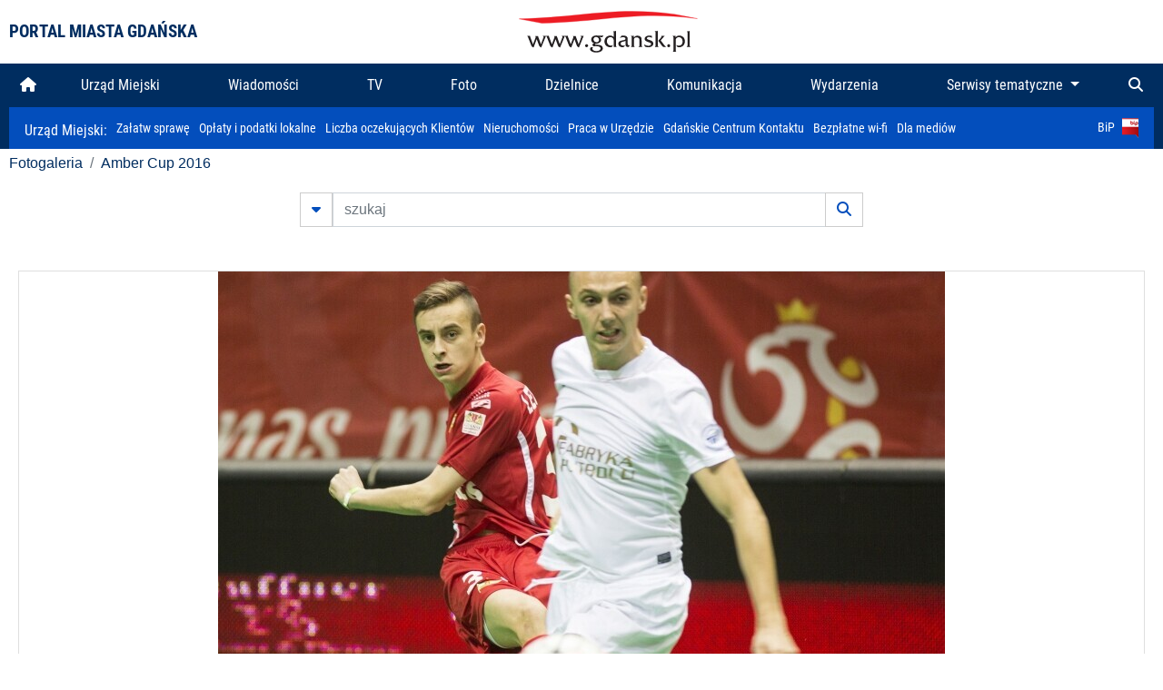

--- FILE ---
content_type: text/html; charset=UTF-8
request_url: https://www.gdansk.pl/fotogaleria/Amber_Cup_2016,f,66979?
body_size: 7619
content:


<!DOCTYPE html>
<html lang="pl">
	<head>
		<!-- Google Tag Manager -->
<script>(function(w,d,s,l,i){w[l]=w[l]||[];w[l].push({'gtm.start':
new Date().getTime(),event:'gtm.js'});var f=d.getElementsByTagName(s)[0],
j=d.createElement(s),dl=l!='dataLayer'?'&l='+l:'';j.async=true;j.src=
'https://www.googletagmanager.com/gtm.js?id='+i+dl;f.parentNode.insertBefore(j,f);
})(window,document,'script','dataLayer','GTM-5J58Z8');</script>
<!-- End Google Tag Manager -->

<meta charset="utf-8">



<meta http-equiv="X-UA-Compatible" content="IE=edge">
<meta name="viewport" content="width=device-width, initial-scale=1">

<link type="image/x-icon" href="images/gdansk.ico" rel="shortcut icon" />
<link type="image/x-icon" href="images/images1/gdansk.ico" rel="shortcut icon" />

<script src="/dist-old/runtime.91d92383.js"></script>
<script src="/dist-old/js/main/main.1962635c.js"></script>
<script src="/dist-old/js/main/main.defer.df304c27.js" defer></script>
<link href="/dist-old/css/main/default.754c2b6a.css" rel="stylesheet">
<link href="/dist-old/css/main/contrast.d3020194.css" rel="stylesheet">

<base href="https://www.gdansk.pl" target="_parent" />
<script src="/js/lazyload.js"></script>
<script src="/js/autofoto.js"></script>
<script src="/js/title-to-blank.js"></script>

        <script src="subpages/fotogaleria_3-0/js/jquery-ui-1.12.1.custom/jquery-ui.js"></script>
        <link href="subpages/fotogaleria_3-0/js/jquery-ui-1.12.1.custom/jquery-ui.css?1649082659" property="stylesheet" rel="stylesheet" type="text/css" />
        <script src="subpages/fotogaleria_3-0/js/lazyload-2.0.js"></script>

        <link href="subpages/fotogaleria_3-0/css/fotogaleria.css?1703681033" property="stylesheet" rel="stylesheet" type="text/css" />
        <title>Fotogaleria Amber Cup 2016</title>
	</head>
	<body>
		<header>
			


<div class="container">
    <div class="vignette">
        <div class="row">
            <div class="col-lg-auto col d-flex align-items-center">
                                    <span class="name-site">PORTAL MIASTA GDAŃSKA</span>
                            </div>
            <div class="col d-none d-lg-block">
                <a href="https://www.gdansk.pl" target="_self">
                    <img class="logo img-responsive img-center mx-auto d-block" style="height:70px"  src="../images/logo_www.svg" alt="Logo www.gdansk.pl"/>
                </a>
                <!-- <a href="https://www.gdansk.pl" target="_self">
                    <img style="height:90px" class="logo img-responsive img-center mx-auto d-block"  src="../images/logo-www-polska-ukraina2.jpg" alt="Logo www.gdansk.pl"/>
                </a> -->
            </div>
            <div class="col-auto d-flex align-items-center">
                                <extend-google-translation><div class="row">
    <div class="col language">
        <div class="d-none d-lg-inline-block" id="google_translate_element"
            style="display: inline-block; padding-left:10px; min-width:150px"></div>
        <script>
        function googleTranslateElementInit() {
            new google.translate.TranslateElement({
                pageLanguage: 'pl',
                layout: google.translate.TranslateElement.InlineLayout.VERTICAL,
                gaTrack: false
            }, 'google_translate_element');
        }
        </script>
        <script src="//translate.google.com/translate_a/element.js?cb=googleTranslateElementInit">
        </script>
        <!--
            <span>PL</span> | <a href="/en"><span>EN</span></a> | <a href="/de"><span>DE</span></a>
        -->
    </div>
</div>
</extend-google-translation>            </div>
        </div>
    </div>
</div>


		</header>
			<div class="menu-top">
	<div class="container-fluid container-xl">
		

<div class="menu-top"><nav class="navbar navbar-expand-lg d-flex"><button class="navbar-toggler" type="button" data-toggle="collapse" data-target="#navbarSupportedContent" aria-controls="navbarSupportedContent" aria-expanded="false" aria-label="Toggle navigation">
			<i class="fas fa-bars"></i>
			</button>
			<a class="navbar-toggler navbar-brand mx-auto" href="/">
			<img src="/images/logo_www_menu.png" alt="Logo www.gdansk.pl">
			</a><div  class="collapse navbar-collapse" id="navbarSupportedContent"><ul class="w-100 d-flex navbar-nav mr-auto"><li><a class="nav-link"  href="/"><i class="fas fa-home"></i></a></li><li class="flex-fill nav-item "><a href="https://gdansk.pl/link/290285/urzad-miejski" target="_parent" class="nav-link">Urząd Miejski</a></li><li class="flex-fill nav-item "><a href="https://gdansk.pl/link/194956/wiadomosci" target="_parent" class="nav-link">Wiadomości</a></li><li class="flex-fill nav-item "><a href="https://gdansk.pl/link/195017/tv" target="_parent" class="nav-link">TV</a></li><li class="flex-fill nav-item "><a href="https://gdansk.pl/link/195018/foto" target="_parent" class="nav-link">Foto</a></li><li class="flex-fill nav-item "><a href="https://gdansk.pl/link/195015/dzielnice" target="_parent" class="nav-link">Dzielnice</a></li><li class="flex-fill nav-item "><a href="https://gdansk.pl/link/195016/komunikacja" target="_parent" class="nav-link">Komunikacja</a></li><li class="flex-fill nav-item "><a href="https://gdansk.pl/link/233769/imprezy" target="_parent" class="nav-link">Wydarzenia</a></li>	<li class="flex-fill  nav-item dropdown position-static" >
						<a class="nav-link dropdown-toggle" href="#" id="twoja-dzielnica" role="button" data-toggle="dropdown" aria-haspopup="true" aria-expanded="false">
							Serwisy tematyczne
						</a>
						<div class="dropdown-menu w-100 px-3" aria-labelledby="twoja-dzielnica">
							<div class="row">
							<div class="col-12 col-md-3 inline">
								<div class="bar-title"><span>Dla mieszkańców</span></div><ul><li><a href="https://gdansk.pl/link/145261/budzet-obywatelski" target="_parent"><span>Budżet Obywatelski</span></a></li><li><a href="https://gdansk.pl/link/294859/rada-miasta-gdanska" target="_parent"><span>Rada Miasta Gdańska</span></a></li><li><a href="https://gdansk.pl/link/145267/zielony-gdansk-ekologia" target="_parent"><span>Zielony Gdańsk - Ekologia</span></a></li><li><a href="https://gdansk.pl/link/145294/rodzina" target="_parent"><span>Rodzina</span></a></li><li><a href="https://gdansk.pl/link/145300/seniorzy" target="_parent"><span>Seniorzy</span></a></li><li><a href="https://gdansk.pl/link/295120/park-kulturowy-glowne-miasto" target="_parent"><span>Park Kulturowy Główne Miasto</span></a></li><li><a href="https://gdansk.pl/link/278162/gdanskie-jubileusze-malzenskie" target="_parent"><span>Gdańskie Jubileusze Małżeńskie</span></a></li><li><a href="https://gdansk.pl/link/284630/stypendystki-i-stypendysci-kulturalni" target="_parent"><span>Stypendystki i Stypendyści Kulturalni</span></a></li><li><a href="https://gdansk.pl/link/212379/stypendysci-fahrenheita" target="_parent"><span>Stypendyści Fahrenheita</span></a></li><li><a href="https://gdansk.pl/link/145296/rowerowy-gdansk" target="_blank"><span>Rowerowy Gdańsk</span></a></li><li><a href="https://gdansk.pl/link/222285/edukacja-morska" target="_parent"><span>Edukacja morska</span></a></li><li><a href="https://gdansk.pl/link/221886/czytanie-rzadzi" target="_parent"><span>Czytanie rządzi</span></a></li><li><a href="https://gdansk.pl/link/216462/gdansk-z-ukraina" target="_parent"><span>Gdańsk z Ukrainą</span></a></li><li><a href="https://gdansk.pl/link/212373/organizacje-pozarzadowe" target="_parent"><span>Organizacje pozarządowe</span></a></li><li><a href="https://gdansk.pl/link/145315/wolontariat" target="_blank"><span>Wolontariat</span></a></li><li><a href="https://gdansk.pl/link/145286/migracje" target="_parent"><span>Migracje</span></a></li><li><a href="https://gdansk.pl/link/145269/gdansk-bez-barier" target="_parent"><span>Gdańsk bez barier</span></a></li><li><a href="https://gdansk.pl/link/212369/gdansk-patriotyczny" target="_parent"><span>Gdańsk patriotyczny</span></a></li><li><a href="https://gdansk.pl/link/145274/gdanszczanie" target="_parent"><span>Gdańszczanie</span></a></li><li><a href="https://gdansk.pl/link/292768/mapa-ofert-pracy" target="_parent"><span>Mapa ofert pracy</span></a></li></ul>
								</div>
									<div class="col-12 col-md-3 inline">
								<div class="bar-title"><span>Rozwój miasta</span></div><ul><li><a href="https://gdansk.pl/link/283616/rewitalizacja-gdansk" target="_parent"><span>Rewitalizacja Gdańsk</span></a></li><li><a href="https://gdansk.pl/link/264643/plan-ogolny-miasta-gdanska" target="_blank"><span>Plan ogólny miasta Gdańska</span></a></li><li><a href="https://gdansk.pl/link/245870/efektywnosc-energetyczna" target="_parent"><span>Efektywność energetyczna</span></a></li><li><a href="https://gdansk.pl/link/229779/mapa-inwestycji" target="_parent"><span>Mapa inwestycji</span></a></li><li><a href="https://gdansk.pl/link/212377/raport-o-stanie-miasta" target="_parent"><span>Raport o stanie miasta</span></a></li><li><a href="https://gdansk.pl/link/145317/zagospodarowanie-przestrzenne" target="_parent"><span>Zagospodarowanie przestrzenne</span></a></li><li><a href="https://gdansk.pl/link/145306/strategia" target="_parent"><span>Strategia</span></a></li><li><a href="https://gdansk.pl/link/145302/otwarte-dane" target="_parent"><span>Otwarte dane</span></a></li><li><a href="https://gdansk.pl/link/145288/nieruchomosci" target="_parent"><span>Nieruchomości</span></a></li><li><a href="https://gdansk.pl/link/145276/inwestycje-miejskie" target="_parent"><span>Inwestycje miejskie</span></a></li><li><a href="https://gdansk.pl/link/145272/gdansk-w-liczbach" target="_parent"><span>Gdańsk w liczbach</span></a></li><li><a href="https://gdansk.pl/link/145263/cennik-miejski" target="_parent"><span>Cennik miejski</span></a></li></ul>
								</div>
								<div class="col-12 col-md-3 inline">
								<div class="bar-title"><span>Wiadomości</span></div><ul><li><a href="https://gdansk.pl/link/145262/biznes-i-nauka" target="_parent"><span>Biznes i gospodarka</span></a></li><li><a href="https://gdansk.pl/link/145303/sport-i-rekreacja" target="_parent"><span>Sport i rekreacja</span></a></li><li><a href="https://gdansk.pl/link/145318/zdrowie-i-rodzina" target="_parent"><span>Zdrowie i rodzina</span></a></li><li><a href="https://gdansk.pl/link/145279/kultura-i-rozrywka" target="_parent"><span>Kultura i rozrywka</span></a></li><li><a href="https://gdansk.pl/link/145266/edukacja-i-nauka" target="_parent"><span>Edukacja i nauka</span></a></li><li><a href="https://gdansk.pl/link/295589/reportaz" target="_parent"><span>Reportaż</span></a></li><li><a href="https://gdansk.pl/link/212387/odeszli" target="_parent"><span>Odeszli</span></a></li></ul>
								<div class="bar-title"><span>Poznaj Gdańsk</span></div><ul><li><a href="https://gdansk.pl/link/145311/turystyka" target="_parent"><span>Turystyka</span></a></li><li><a href="https://gdansk.pl/link/145275/historia" target="_parent"><span>Historia</span></a></li><li><a href="https://gdansk.pl/link/226797/gdanskie-szlaki-pamieci" target="_parent"><span>Gdańskie szlaki pamięci</span></a></li><li><a href="https://gdansk.pl/link/145319/zurawie" target="_parent"><span>Żurawie</span></a></li></ul>
								</div>
							   	<div class="col-12 col-md-3 inline">
								<ul><li><a href="https://gdansk.pl/link/212366/30lat-samorzadu-w-gdansku" target="_parent"><span>30 lat samorządu</span></a></li><li><a href="https://gdansk.pl/link/212368/40-rocznica-porozumien-sierpniowych" target="_parent"><span>40 rocznica Porozumień Sierpniowych</span></a></li><li><a href="https://gdansk.pl/link/212367/89-2019" target="_parent"><span>89' 2019</span></a></li><li><a href="https://gdansk.pl/link/296351/monitoring-wizyjny" target="_parent"><span>Monitoring wizyjny</span></a></li><li><a href="https://gdansk.pl/link/212389/prezydent-adamowicz" target="_parent"><span>Prezydent Adamowicz</span></a></li><li><a href="https://gdansk.pl/link/212378/rok-lecha-badkowskiego" target="_parent"><span>Rok Lecha Bądkowskiego</span></a></li><li><a href="https://gdansk.pl/link/299854/stany-przedwypadkowe" target="_parent"><span>Stany przedwypadkowe</span></a></li><li><a href="https://gdansk.pl/link/295412/vat-centralny" target="_parent"><span>VAT Centralny</span></a></li></ul>
								<div class="bar-title"><span>Serwisy mapowe</span></div><ul><li><a href="https://gdansk.pl/link/238502/plan-miasta" target="_blank"><span>GeoGdańsk</span></a></li><li><a href="https://gdansk.pl/link/238504/mapa-zgloszen" target="_blank"><span>Mapa porządku</span></a></li><li><a href="https://gdansk.pl/link/238521/mapa-inwestycji" target="_blank"><span>Mapa inwestycji</span></a></li><li><a href="https://gdansk.pl/link/238522/zagospodarowanie-przestrzenne" target="_blank"><span>Zagospodarowanie przestrzenne</span></a></li><li><a href="https://gdansk.pl/link/238531/mapa-miejsc-pracy" target="_blank"><span>Mapa miejsc pracy</span></a></li><li><a href="https://gdansk.pl/link/238520/ortofotomapa-miasto-3d-ukosne" target="_blank"><span>Ortofotomapa | Miasto 3D | Ukośne</span></a></li><li><a href="https://gdansk.pl/link/238535/mapa-dziel-sztuki" target="_blank"><span>Mapa dzieł sztuki</span></a></li></ul>
								</div>
						</div>
					</li></ul></div><div class="search">
				<ul class="navbar-nav ml-auto" style="float: right">
					<li class="nav-item button-search">
						<a href="/search" role="button" class="nav-link ml-auto mr-0">
							<i class="fas fa-search"></i>
						</a>
					</li>
				</ul>
			</div></div></div></nav></div>
<script>
var menuOffsetTop = $('.header_menu_top').offset().top;
$(window).scroll(function()
	{
	if ($(window).scrollTop() > menuOffsetTop)
		{
		$('#header_menu').addClass('lock');
		$('#header_menu_margin').css({'display':'block'}).height( $('#header_menu').outerHeight());
		$('#header_menu_logo').fadeIn("fast");
		}
		else if ($(window).scrollTop() <= menuOffsetTop)
			{
			$('#header_menu').removeClass('lock');
			$('#header_menu_margin').css({'display':'none'}).height(0);
			$('#header_menu_logo').fadeOut("fast");
			}
	});
</script>


	</div>
</div>

<!-- 
<div class="menu-top">
	<div class="container-fluid container-xl">
		<nav class="navbar navbar-expand-lg">

			<button class="navbar-toggler" type="button" data-toggle="collapse" data-target="#navbarSupportedContent" aria-controls="navbarSupportedContent" aria-expanded="false" aria-label="Toggle navigation">
				<i class="fas fa-bars"></i>
			</button>
			<a class="navbar-toggler navbar-brand mx-auto" href="/">
				<img src="/images/logo_www_menu.png" alt="Logo www.gdansk.pl">
			</a>
			<div class="collapse navbar-collapse" id="navbarSupportedContent">
				<ul class="w-100 d-flex navbar-nav mr-auto">
					<li  >
						<a class="nav-link"  href="/"><i class="fas fa-home"></i><span class="sr-only">(current)</span></a>
					</li>
					<li class="flex-fill nav-item dropdown ">
						<a class="nav-link" href="/wiadomosci">Wiadomości</a>
					</li>

					<li class="flex-fill nav-item ">
						<a class="nav-link" href="/dzielnice">Dzielnice</a>
					</li>
					<li class="flex-fill nav-item ">
						<a class="nav-link" href="/budzet-obywatelski">Budżet Obywatelski</a>
					</li>
					<li class="flex-fill  nav-item ">
						<a class="nav-link" href="/komunikacja">Komunikacja</a>
					</li>
					<li class="flex-fill nav-item ">
						<a class="nav-link" href="/tv">TV</a>
					</li>
					<li class="flex-fill nav-item active">
						<a class="nav-link" href="/fotogaleria">Foto</a>
					</li>
					<li class="flex-fill  nav-item ">
						<a class="nav-link" href="/kamera">Kamery</a>
					</li>
					<li class="flex-fill nav-item ">
						<a class="nav-link" href="//mapa.gdansk.gda.pl/ipg/" target="_blank">Plan miasta</a>
					</li>
					</li>
					<li style="	background: linear-gradient(180deg, #005bbb 50%, #ffd500 50%); text-shadow: 2px 0px 2px black; font-weight:bold" class="flex-fill nav-item ">
						<a class="nav-link" href="https://www.gdansk.pl/gdansk-z-ukraina">Pomoc</a>
					</li>
					<li class="flex-fill  nav-item dropdown position-static " >
						<a class="nav-link dropdown-toggle" href="#" id="twoja-dzielnica" role="button" data-toggle="dropdown" aria-haspopup="true" aria-expanded="false">
							Serwisy tematyczne
						</a>
						<div class="dropdown-menu w-100" aria-labelledby="twoja-dzielnica">
							<div class="row">
								<div class="col-md-3 col-sm-3 col-xs-3"><ul><li><a href="https://gdansk.pl/link/212366/30lat-samorzadu-w-gdansku" target="_parent"><span>30 lat samorządu</span></a></li><li><a href="https://gdansk.pl/link/212368/40-rocznica-porozumien-sierpniowych" target="_parent"><span>40 rocznica Porozumień Sierpniowych</span></a></li><li><a href="https://gdansk.pl/link/212367/89-2019" target="_parent"><span>89' 2019</span></a></li><li><a href="https://gdansk.pl/link/296351/monitoring-wizyjny" target="_parent"><span>Monitoring wizyjny</span></a></li><li><a href="https://gdansk.pl/link/212389/prezydent-adamowicz" target="_parent"><span>Prezydent Adamowicz</span></a></li><li><a href="https://gdansk.pl/link/212378/rok-lecha-badkowskiego" target="_parent"><span>Rok Lecha Bądkowskiego</span></a></li><li><a href="https://gdansk.pl/link/299854/stany-przedwypadkowe" target="_parent"><span>Stany przedwypadkowe</span></a></li><li><a href="https://gdansk.pl/link/295412/vat-centralny" target="_parent"><span>VAT Centralny</span></a></li></ul></div>
							</div>
						</div>
					</li>
				</ul>
			</div>
			<div class="search">
				<ul class="navbar-nav ml-auto" style="float: right">
					<li class="nav-item button-search">
						<a href="/search" role="button" class="nav-link ml-auto mr-0">
							<i class="fas fa-search"></i>
						</a>
					</li>
				</ul>
			</div>
		</nav>
	</div>
</div>
 -->

<style>
		li.nav-item {
		text-align:center;
	}
        .dropdown-menu ul {
        list-style: none;
        padding: 1rem;
    }
    .dropdown-menu ul li {
        padding:4px 10px;
    }
    .dropdown-menu ul li:hover {
        background-color: #002d60 !important;
    }


    .dropdown-menu a:link, .dropdown-menu a:visited {
        color: #fff;
        overflow: hidden;
        font-weight: 400;
        padding-right: 10px;
    }
</style>

			

	<div class="submenu">
	<div class="container">	
		<nav class="navbar navbar-expand-lg">
			<ul class="navbar-nav ml-0">
				<li class="nav-item name-subpage">				
					<a style="font-size:1rem; font-weight:normal" href="https://www.gdansk.pl/urzad-miejski">Urząd Miejski: </a>				
				</li>
			</ul>
			<button class="navbar-toggler mr-auto" type="button" data-toggle="collapse" data-target="#submenu" aria-controls="submenu" aria-expanded="false" aria-label="Toggle navigation">
				<i class="fas fa-bars"></i>
			</button>
			<div class="collapse navbar-collapse ml-0" id="submenu">
				<ul class="navbar-nav mr-auto">				
					<li class="nav-item"><a href="https://www.gdansk.pl/urzad-miejski/procedury-urzedowe" target="_self"> Załatw sprawę</a>
					</li>
					<li class="nav-item"><a href="https://bip.gdansk.pl/prawo-lokalne/podatki-i-oplaty-lokalne" target="_blank">Opłaty i podatki lokalne</a>
					</li>
					<li class="nav-item"><a href="https://www.gdansk.pl/numerek" target="_self">Liczba oczekujących Klientów</a>
					</li>
					<li class="nav-item"><a href="https://www.gdansk.pl/oferty-inwestycyjne" target="_self">Nieruchomości</a>
					</li>
					<li class="nav-item"><a href="https://www.gdansk.pl/urzad-miejski/praca" target="_self">Praca w Urzędzie</a>
					</li>
					<li class="nav-item"><a href="https://www.gdansk.pl/kontaktgdansk" target="_blank">Gdańskie Centrum Kontaktu</a>
					</li>
					<li class="nav-item"><a href="http://www.gdanskwifi.pl/" target="_blank">Bezpłatne wi-fi</a>
					</li>
					<li class="nav-item"><a href="https://www.gdansk.pl/urzad-miejski/prasa" target="_self">Dla mediów</a>
					</li>					
				</ul>
				<ul class="navbar-nav ml-auto">	
					<li><a href="https://bip.gdansk.pl" target="_blank">BiP <img style=" padding-left:5px" src="images/bip-logo.png" alt="BiP" title="Bip"></a>
					</li>
				</ul>
			</div>
		</nav>
	</div>
</div> 


            <div class="container galeria">

                <div class="row">
	<div class="col">
		<ol class="breadcrumb">
		<li class="breadcrumb-item"><a href="/fotogaleria/">Fotogaleria</a></li> 
 <li class="breadcrumb-item"><a href="/fotogaleria/Amber_Cup_2016,c,4192">Amber Cup 2016</a></li>
		</ol>
	</div>
</div>
	
        
        
	

                
<form action="https://www.gdansk.pl/fotogaleria/szukaj" id="gallerySearchForm" method="get">
    <div class="row justify-content-md-center mb-5">
		<div class="col-lg-6 input-group">
			<button class="btn btn-outline-secondary" type="button" data-toggle="collapse" data-target="#search-advanced" aria-expanded="false" aria-controls="search-advanced">
				<i class="fas fa-caret-down"></i>
			</button>
			<input class="form-control" type="text" id="search-gallery" name="search-gallery" aria-label="szukaj" placeholder="szukaj" value="" />
            <div class="input-group-append">
                <button type="submit" class="btn btn-outline-secondary"><span class="fas fa-search"></span></button>
            </div>
			<div class="row">
				<div class="col">
					<div class="collapse" id="search-advanced">
						<div class="card card-body">
							<div class="row justify-content-md-center">
								<div class="col-lg-3 input-group">
									<div class="input-group-prepend">
										<span class="input-group-text far fa-calendar-alt" id="basic-addon1"></span>
									</div>
									<input type="text" class="form-control" value="" id="datepicker1" name="dates[]" aria-describedby="basic-addon1">
								</div>
								<div class="col-lg-3 input-group">
									<div class="input-group-prepend">
										<span class="input-group-text far fa-calendar-alt" id="basic-addon2"></span>
									</div>
									<input type="text" class="form-control" value="" id="datepicker2" name="dates[]" aria-describedby="basic-addon2">
								</div>
								<div class="col-lg-6">
									<input type="text" class="form-control searchauthor" value="" name="author" placeholder="autor">
								</div>

								<div class="col-lg-12 input-group mt-3">
									<div class="form-check">
										<input type="checkbox" name="type_a" value="album" class="form-check-input" id="searchtype">
										<label class="form-check-label" for="searchtype">pokaż tylko albumy</label>
									</div>
								</div>
							</div>
						</div>
					</div>
				</div>
			</div>
		</div>
   </div>
</form>

<script type="text/javascript">

function checkFields(form) {
    var checks_radios = form.find(':checkbox, :radio'),
        inputs = form.find(':input').not(checks_radios).not('[type="submit"],[type="button"],[type="reset"]'),
        checked = checks_radios.filter(':checked'),
        filled = inputs.filter(function(){
            return $.trim($(this).val()).length > 0;
        });

    if(checked.length + filled.length === 0) {
        return false;
    }

    return true;
}

$(function(){
    $('#gallerySearchForm').on('submit',function(item){
        var oneFilled = checkFields($(this));



        if(oneFilled !== true) {
            item.preventDefault();

            $('#gallerySearchForm').prepend('<div class="row justify-content-md-center"><div class="col-6 box" style="font-size: 0.8rem; color:red; font-weight:bold;">Proszę wypełnić przynajmniej jedno pole wyszukiwania!</div></div>');
        }

    });
});
</script>


                

<div class="container">
    <div class="row justify-content-md-center">
	    <div class="col-sm-12">

		<div class="card mb-3 text-center" id="imganchor">
		  <div class="carousel-inner">
			  <img class="card-img-top img-fluid" src="https://foto.cloudgdansk.pl/foto/Amber_Cup_2016_66979_1280px.JPG" id="imagemain">
              <a class="carousel-control-prev" href="/fotogaleria/Amber_Cup_2016,f,66978?#imganchor" role="button" data-slide="prev">
				<span class="carousel-control-prev-icon" aria-hidden="true"></span>
				<span class="sr-only">Poprzednie</span>
			  </a>
              <a class="carousel-control-next" href="/fotogaleria/Amber_Cup_2016,f,66980?#imganchor" role="button" data-slide="next">
				<span class="carousel-control-next-icon" aria-hidden="true"></span>
				<span class="sr-only">Następne</span>
			  </a>
		  </div>
		  <div class="card-body">
			<h5 class="card-title">Amber Cup 2016</h5>
			<p class="card-text">Amber Cup 2016. Turniej halowej piłki nożnej. Mecz fazy gr A. Lechia Gdańsk - Fabryka Futbolu. Ergo Arena, Gdańsk-Sopot</p>
		  </div>
		  <div class="card-body">
			fot. Jerzy Pinkas / www.gdansk.pl - 2016-01-09 17:15:29		  </div>
		</div>
    </div>
</div>

    <div class="row box justify-content-md-center" id="sameNodeImages">
                        <div class="col-sm-auto py-1 px-1 m-0">
                    <a href="/fotogaleria/Amber_Cup_2016,f,66976?"><img data-src="https://foto.cloudgdansk.pl/foto/Amber_Cup_2016_66976_100px.JPG" class="img-fluid lazyload" alt="Amber Cup 2016"></a>
                </div>

                
                        <div class="col-sm-auto py-1 px-1 m-0">
                    <a href="/fotogaleria/Amber_Cup_2016,f,66977?"><img data-src="https://foto.cloudgdansk.pl/foto/Amber_Cup_2016_66977_100px.JPG" class="img-fluid lazyload" alt="Amber Cup 2016"></a>
                </div>

                
                        <div class="col-sm-auto py-1 px-1 m-0">
                    <a href="/fotogaleria/Amber_Cup_2016,f,66978?"><img data-src="https://foto.cloudgdansk.pl/foto/Amber_Cup_2016_66978_100px.JPG" class="img-fluid lazyload" alt="Amber Cup 2016"></a>
                </div>

                
                        <div class="col-sm-auto py-1 px-1 m-0 border border-dark">
                    <a href="/fotogaleria/Amber_Cup_2016,f,66979?"><img data-src="https://foto.cloudgdansk.pl/foto/Amber_Cup_2016_66979_100px.JPG" class="img-fluid lazyload" alt="Amber Cup 2016"></a>
                </div>

                
                        <div class="col-sm-auto py-1 px-1 m-0">
                    <a href="/fotogaleria/Amber_Cup_2016,f,66980?"><img data-src="https://foto.cloudgdansk.pl/foto/Amber_Cup_2016_66980_100px.JPG" class="img-fluid lazyload" alt="Amber Cup 2016"></a>
                </div>

                
                        <div class="col-sm-auto py-1 px-1 m-0">
                    <a href="/fotogaleria/Amber_Cup_2016,f,66981?"><img data-src="https://foto.cloudgdansk.pl/foto/Amber_Cup_2016_66981_100px.JPG" class="img-fluid lazyload" alt="Amber Cup 2016"></a>
                </div>

                
                        <div class="col-sm-auto py-1 px-1 m-0">
                    <a href="/fotogaleria/Amber_Cup_2016,f,66982?"><img data-src="https://foto.cloudgdansk.pl/foto/Amber_Cup_2016_66982_100px.JPG" class="img-fluid lazyload" alt="Amber Cup 2016"></a>
                </div>

                
                        <div class="col-sm-auto py-1 px-1 m-0">
                    <a href="/fotogaleria/Amber_Cup_2016,f,66983?"><img data-src="https://foto.cloudgdansk.pl/foto/Amber_Cup_2016_66983_100px.JPG" class="img-fluid lazyload" alt="Amber Cup 2016"></a>
                </div>

                
                        <div class="col-sm-auto py-1 px-1 m-0">
                    <a href="/fotogaleria/Amber_Cup_2016,f,66984?"><img data-src="https://foto.cloudgdansk.pl/foto/Amber_Cup_2016_66984_100px.JPG" class="img-fluid lazyload" alt="Amber Cup 2016"></a>
                </div>

                
                        <div class="col-sm-auto py-1 px-1 m-0">
                    <a href="/fotogaleria/Amber_Cup_2016,f,66985?"><img data-src="https://foto.cloudgdansk.pl/foto/Amber_Cup_2016_66985_100px.JPG" class="img-fluid lazyload" alt="Amber Cup 2016"></a>
                </div>

                
                        <div class="col-sm-auto py-1 px-1 m-0">
                    <a href="/fotogaleria/Amber_Cup_2016,f,66986?"><img data-src="https://foto.cloudgdansk.pl/foto/Amber_Cup_2016_66986_100px.JPG" class="img-fluid lazyload" alt="Amber Cup 2016"></a>
                </div>

                
                        <div class="col-sm-auto py-1 px-1 m-0">
                    <a href="/fotogaleria/Amber_Cup_2016,f,66987?"><img data-src="https://foto.cloudgdansk.pl/foto/Amber_Cup_2016_66987_100px.JPG" class="img-fluid lazyload" alt="Amber Cup 2016"></a>
                </div>

                
                        <div class="col-sm-auto py-1 px-1 m-0">
                    <a href="/fotogaleria/Amber_Cup_2016,f,66988?"><img data-src="https://foto.cloudgdansk.pl/foto/Amber_Cup_2016_66988_100px.JPG" class="img-fluid lazyload" alt="Amber Cup 2016"></a>
                </div>

                
                        <div class="col-sm-auto py-1 px-1 m-0">
                    <a href="/fotogaleria/Amber_Cup_2016,f,66989?"><img data-src="https://foto.cloudgdansk.pl/foto/Amber_Cup_2016_66989_100px.JPG" class="img-fluid lazyload" alt="Amber Cup 2016"></a>
                </div>

                
                        <div class="col-sm-auto py-1 px-1 m-0">
                    <a href="/fotogaleria/Amber_Cup_2016,f,66990?"><img data-src="https://foto.cloudgdansk.pl/foto/Amber_Cup_2016_66990_100px.JPG" class="img-fluid lazyload" alt="Amber Cup 2016"></a>
                </div>

                
                        <div class="col-sm-auto py-1 px-1 m-0">
                    <a href="/fotogaleria/Amber_Cup_2016,f,66991?"><img data-src="https://foto.cloudgdansk.pl/foto/Amber_Cup_2016_66991_100px.JPG" class="img-fluid lazyload" alt="Amber Cup 2016"></a>
                </div>

                
                        <div class="col-sm-auto py-1 px-1 m-0">
                    <a href="/fotogaleria/Amber_Cup_2016,f,66992?"><img data-src="https://foto.cloudgdansk.pl/foto/Amber_Cup_2016_66992_100px.JPG" class="img-fluid lazyload" alt="Amber Cup 2016"></a>
                </div>

                
                        <div class="col-sm-auto py-1 px-1 m-0">
                    <a href="/fotogaleria/Amber_Cup_2016,f,66993?"><img data-src="https://foto.cloudgdansk.pl/foto/Amber_Cup_2016_66993_100px.JPG" class="img-fluid lazyload" alt="Amber Cup 2016"></a>
                </div>

                
                        <div class="col-sm-auto py-1 px-1 m-0">
                    <a href="/fotogaleria/Amber_Cup_2016,f,66994?"><img data-src="https://foto.cloudgdansk.pl/foto/Amber_Cup_2016_66994_100px.JPG" class="img-fluid lazyload" alt="Amber Cup 2016"></a>
                </div>

                
                        <div class="col-sm-auto py-1 px-1 m-0">
                    <a href="/fotogaleria/Amber_Cup_2016,f,66995?"><img data-src="https://foto.cloudgdansk.pl/foto/Amber_Cup_2016_66995_100px.JPG" class="img-fluid lazyload" alt="Amber Cup 2016"></a>
                </div>

                
                        <div class="col-sm-auto py-1 px-1 m-0">
                    <a href="/fotogaleria/Amber_Cup_2016,f,66996?"><img data-src="https://foto.cloudgdansk.pl/foto/Amber_Cup_2016_66996_100px.JPG" class="img-fluid lazyload" alt="Amber Cup 2016"></a>
                </div>

                
                        <div class="col-sm-auto py-1 px-1 m-0">
                    <a href="/fotogaleria/Amber_Cup_2016,f,66997?"><img data-src="https://foto.cloudgdansk.pl/foto/Amber_Cup_2016_66997_100px.JPG" class="img-fluid lazyload" alt="Amber Cup 2016"></a>
                </div>

                
                        <div class="col-sm-auto py-1 px-1 m-0">
                    <a href="/fotogaleria/Amber_Cup_2016,f,66998?"><img data-src="https://foto.cloudgdansk.pl/foto/Amber_Cup_2016_66998_100px.JPG" class="img-fluid lazyload" alt="Amber Cup 2016"></a>
                </div>

                
                        <div class="col-sm-auto py-1 px-1 m-0">
                    <a href="/fotogaleria/Amber_Cup_2016,f,66999?"><img data-src="https://foto.cloudgdansk.pl/foto/Amber_Cup_2016_66999_100px.JPG" class="img-fluid lazyload" alt="Amber Cup 2016"></a>
                </div>

                
                        <div class="col-sm-auto py-1 px-1 m-0">
                    <a href="/fotogaleria/Amber_Cup_2016,f,67000?"><img data-src="https://foto.cloudgdansk.pl/foto/Amber_Cup_2016_67000_100px.JPG" class="img-fluid lazyload" alt="Amber Cup 2016"></a>
                </div>

                
                        <div class="col-sm-auto py-1 px-1 m-0">
                    <a href="/fotogaleria/Amber_Cup_2016,f,67001?"><img data-src="https://foto.cloudgdansk.pl/foto/Amber_Cup_2016_67001_100px.JPG" class="img-fluid lazyload" alt="Amber Cup 2016"></a>
                </div>

                
                        <div class="col-sm-auto py-1 px-1 m-0">
                    <a href="/fotogaleria/Amber_Cup_2016,f,67002?"><img data-src="https://foto.cloudgdansk.pl/foto/Amber_Cup_2016_67002_100px.JPG" class="img-fluid lazyload" alt="Amber Cup 2016"></a>
                </div>

                
                        <div class="col-sm-auto py-1 px-1 m-0">
                    <a href="/fotogaleria/Amber_Cup_2016,f,67003?"><img data-src="https://foto.cloudgdansk.pl/foto/Amber_Cup_2016_67003_100px.JPG" class="img-fluid lazyload" alt="Amber Cup 2016"></a>
                </div>

                
                        <div class="col-sm-auto py-1 px-1 m-0">
                    <a href="/fotogaleria/Amber_Cup_2016,f,67004?"><img data-src="https://foto.cloudgdansk.pl/foto/Amber_Cup_2016_67004_100px.JPG" class="img-fluid lazyload" alt="Amber Cup 2016"></a>
                </div>

                
                        <div class="col-sm-auto py-1 px-1 m-0">
                    <a href="/fotogaleria/Amber_Cup_2016,f,67005?"><img data-src="https://foto.cloudgdansk.pl/foto/Amber_Cup_2016_67005_100px.JPG" class="img-fluid lazyload" alt="Amber Cup 2016"></a>
                </div>

                
                        <div class="col-sm-auto py-1 px-1 m-0">
                    <a href="/fotogaleria/Amber_Cup_2016,f,67006?"><img data-src="https://foto.cloudgdansk.pl/foto/Amber_Cup_2016_67006_100px.JPG" class="img-fluid lazyload" alt="Amber Cup 2016"></a>
                </div>

                
                        <div class="col-sm-auto py-1 px-1 m-0">
                    <a href="/fotogaleria/Amber_Cup_2016,f,67007?"><img data-src="https://foto.cloudgdansk.pl/foto/Amber_Cup_2016_67007_100px.JPG" class="img-fluid lazyload" alt="Amber Cup 2016"></a>
                </div>

                
                        <div class="col-sm-auto py-1 px-1 m-0">
                    <a href="/fotogaleria/Amber_Cup_2016,f,67008?"><img data-src="https://foto.cloudgdansk.pl/foto/Amber_Cup_2016_67008_100px.JPG" class="img-fluid lazyload" alt="Amber Cup 2016"></a>
                </div>

                
                        <div class="col-sm-auto py-1 px-1 m-0">
                    <a href="/fotogaleria/Amber_Cup_2016,f,67009?"><img data-src="https://foto.cloudgdansk.pl/foto/Amber_Cup_2016_67009_100px.JPG" class="img-fluid lazyload" alt="Amber Cup 2016"></a>
                </div>

                
                        <div class="col-sm-auto py-1 px-1 m-0">
                    <a href="/fotogaleria/Amber_Cup_2016,f,67010?"><img data-src="https://foto.cloudgdansk.pl/foto/Amber_Cup_2016_67010_100px.JPG" class="img-fluid lazyload" alt="Amber Cup 2016"></a>
                </div>

                
                        <div class="col-sm-auto py-1 px-1 m-0">
                    <a href="/fotogaleria/Amber_Cup_2016,f,67011?"><img data-src="https://foto.cloudgdansk.pl/foto/Amber_Cup_2016_67011_100px.JPG" class="img-fluid lazyload" alt="Amber Cup 2016"></a>
                </div>

                
                        <div class="col-sm-auto py-1 px-1 m-0">
                    <a href="/fotogaleria/Amber_Cup_2016,f,67012?"><img data-src="https://foto.cloudgdansk.pl/foto/Amber_Cup_2016_67012_100px.JPG" class="img-fluid lazyload" alt="Amber Cup 2016"></a>
                </div>

                
                        <div class="col-sm-auto py-1 px-1 m-0">
                    <a href="/fotogaleria/Amber_Cup_2016,f,67013?"><img data-src="https://foto.cloudgdansk.pl/foto/Amber_Cup_2016_67013_100px.JPG" class="img-fluid lazyload" alt="Amber Cup 2016"></a>
                </div>

                
                        <div class="col-sm-auto py-1 px-1 m-0">
                    <a href="/fotogaleria/Amber_Cup_2016,f,67014?"><img data-src="https://foto.cloudgdansk.pl/foto/Amber_Cup_2016_67014_100px.JPG" class="img-fluid lazyload" alt="Amber Cup 2016"></a>
                </div>

                
                        <div class="col-sm-auto py-1 px-1 m-0">
                    <a href="/fotogaleria/Amber_Cup_2016,f,67015?"><img data-src="https://foto.cloudgdansk.pl/foto/Amber_Cup_2016_67015_100px.JPG" class="img-fluid lazyload" alt="Amber Cup 2016"></a>
                </div>

                
                        <div class="col-sm-auto py-1 px-1 m-0">
                    <a href="/fotogaleria/Amber_Cup_2016,f,67016?"><img data-src="https://foto.cloudgdansk.pl/foto/Amber_Cup_2016_67016_100px.JPG" class="img-fluid lazyload" alt="Amber Cup 2016"></a>
                </div>

                
                        <div class="col-sm-auto py-1 px-1 m-0">
                    <a href="/fotogaleria/Amber_Cup_2016,f,67017?"><img data-src="https://foto.cloudgdansk.pl/foto/Amber_Cup_2016_67017_100px.JPG" class="img-fluid lazyload" alt="Amber Cup 2016"></a>
                </div>

                
                        <div class="col-sm-auto py-1 px-1 m-0">
                    <a href="/fotogaleria/Amber_Cup_2016,f,67018?"><img data-src="https://foto.cloudgdansk.pl/foto/Amber_Cup_2016_67018_100px.JPG" class="img-fluid lazyload" alt="Amber Cup 2016"></a>
                </div>

                
                        <div class="col-sm-auto py-1 px-1 m-0">
                    <a href="/fotogaleria/Amber_Cup_2016,f,67019?"><img data-src="https://foto.cloudgdansk.pl/foto/Amber_Cup_2016_67019_100px.JPG" class="img-fluid lazyload" alt="Amber Cup 2016"></a>
                </div>

                
                        <div class="col-sm-auto py-1 px-1 m-0">
                    <a href="/fotogaleria/Amber_Cup_2016,f,67020?"><img data-src="https://foto.cloudgdansk.pl/foto/Amber_Cup_2016_67020_100px.JPG" class="img-fluid lazyload" alt="Amber Cup 2016"></a>
                </div>

                
                        <div class="col-sm-auto py-1 px-1 m-0">
                    <a href="/fotogaleria/Amber_Cup_2016,f,67021?"><img data-src="https://foto.cloudgdansk.pl/foto/Amber_Cup_2016_67021_100px.JPG" class="img-fluid lazyload" alt="Amber Cup 2016"></a>
                </div>

                
                        <div class="col-sm-auto py-1 px-1 m-0">
                    <a href="/fotogaleria/Amber_Cup_2016,f,67022?"><img data-src="https://foto.cloudgdansk.pl/foto/Amber_Cup_2016_67022_100px.JPG" class="img-fluid lazyload" alt="Amber Cup 2016"></a>
                </div>

                
                        <div class="col-sm-auto py-1 px-1 m-0">
                    <a href="/fotogaleria/Amber_Cup_2016,f,67023?"><img data-src="https://foto.cloudgdansk.pl/foto/Amber_Cup_2016_67023_100px.JPG" class="img-fluid lazyload" alt="Amber Cup 2016"></a>
                </div>

                
                        <div class="col-sm-auto py-1 px-1 m-0">
                    <a href="/fotogaleria/Amber_Cup_2016,f,67024?"><img data-src="https://foto.cloudgdansk.pl/foto/Amber_Cup_2016_67024_100px.JPG" class="img-fluid lazyload" alt="Amber Cup 2016"></a>
                </div>

                
                        <div class="col-sm-auto py-1 px-1 m-0">
                    <a href="/fotogaleria/Amber_Cup_2016,f,67025?"><img data-src="https://foto.cloudgdansk.pl/foto/Amber_Cup_2016_67025_100px.JPG" class="img-fluid lazyload" alt="Amber Cup 2016"></a>
                </div>

                
                        <div class="col-sm-auto py-1 px-1 m-0">
                    <a href="/fotogaleria/Amber_Cup_2016,f,67026?"><img data-src="https://foto.cloudgdansk.pl/foto/Amber_Cup_2016_67026_100px.JPG" class="img-fluid lazyload" alt="Amber Cup 2016"></a>
                </div>

                
                        <div class="col-sm-auto py-1 px-1 m-0">
                    <a href="/fotogaleria/Amber_Cup_2016,f,67027?"><img data-src="https://foto.cloudgdansk.pl/foto/Amber_Cup_2016_67027_100px.JPG" class="img-fluid lazyload" alt="Amber Cup 2016"></a>
                </div>

                
                        <div class="col-sm-auto py-1 px-1 m-0">
                    <a href="/fotogaleria/Amber_Cup_2016,f,67028?"><img data-src="https://foto.cloudgdansk.pl/foto/Amber_Cup_2016_67028_100px.JPG" class="img-fluid lazyload" alt="Amber Cup 2016"></a>
                </div>

                
                        <div class="col-sm-auto py-1 px-1 m-0">
                    <a href="/fotogaleria/Amber_Cup_2016,f,67029?"><img data-src="https://foto.cloudgdansk.pl/foto/Amber_Cup_2016_67029_100px.JPG" class="img-fluid lazyload" alt="Amber Cup 2016"></a>
                </div>

                
                        <div class="col-sm-auto py-1 px-1 m-0">
                    <a href="/fotogaleria/Amber_Cup_2016,f,67030?"><img data-src="https://foto.cloudgdansk.pl/foto/Amber_Cup_2016_67030_100px.JPG" class="img-fluid lazyload" alt="Amber Cup 2016"></a>
                </div>

                
                        <div class="col-sm-auto py-1 px-1 m-0">
                    <a href="/fotogaleria/Amber_Cup_2016,f,67031?"><img data-src="https://foto.cloudgdansk.pl/foto/Amber_Cup_2016_67031_100px.JPG" class="img-fluid lazyload" alt="Amber Cup 2016"></a>
                </div>

                
                        <div class="col-sm-auto py-1 px-1 m-0">
                    <a href="/fotogaleria/Amber_Cup_2016,f,67032?"><img data-src="https://foto.cloudgdansk.pl/foto/Amber_Cup_2016_67032_100px.JPG" class="img-fluid lazyload" alt="Amber Cup 2016"></a>
                </div>

                
                        <div class="col-sm-auto py-1 px-1 m-0">
                    <a href="/fotogaleria/Amber_Cup_2016,f,67033?"><img data-src="https://foto.cloudgdansk.pl/foto/Amber_Cup_2016_67033_100px.JPG" class="img-fluid lazyload" alt="Amber Cup 2016"></a>
                </div>

                
                        <div class="col-sm-auto py-1 px-1 m-0">
                    <a href="/fotogaleria/Amber_Cup_2016,f,67034?"><img data-src="https://foto.cloudgdansk.pl/foto/Amber_Cup_2016_67034_100px.JPG" class="img-fluid lazyload" alt="Amber Cup 2016"></a>
                </div>

                
                        <div class="col-sm-auto py-1 px-1 m-0">
                    <a href="/fotogaleria/Amber_Cup_2016,f,67035?"><img data-src="https://foto.cloudgdansk.pl/foto/Amber_Cup_2016_67035_100px.JPG" class="img-fluid lazyload" alt="Amber Cup 2016"></a>
                </div>

                
                        <div class="col-sm-auto py-1 px-1 m-0">
                    <a href="/fotogaleria/Amber_Cup_2016,f,67036?"><img data-src="https://foto.cloudgdansk.pl/foto/Amber_Cup_2016_67036_100px.JPG" class="img-fluid lazyload" alt="Amber Cup 2016"></a>
                </div>

                
                        <div class="col-sm-auto py-1 px-1 m-0">
                    <a href="/fotogaleria/Amber_Cup_2016,f,67037?"><img data-src="https://foto.cloudgdansk.pl/foto/Amber_Cup_2016_67037_100px.JPG" class="img-fluid lazyload" alt="Amber Cup 2016"></a>
                </div>

                
                        <div class="col-sm-auto py-1 px-1 m-0">
                    <a href="/fotogaleria/Amber_Cup_2016,f,67038?"><img data-src="https://foto.cloudgdansk.pl/foto/Amber_Cup_2016_67038_100px.JPG" class="img-fluid lazyload" alt="Amber Cup 2016"></a>
                </div>

                
                        <div class="col-sm-auto py-1 px-1 m-0">
                    <a href="/fotogaleria/Amber_Cup_2016,f,67039?"><img data-src="https://foto.cloudgdansk.pl/foto/Amber_Cup_2016_67039_100px.JPG" class="img-fluid lazyload" alt="Amber Cup 2016"></a>
                </div>

                
                        <div class="col-sm-auto py-1 px-1 m-0">
                    <a href="/fotogaleria/Amber_Cup_2016,f,67040?"><img data-src="https://foto.cloudgdansk.pl/foto/Amber_Cup_2016_67040_100px.JPG" class="img-fluid lazyload" alt="Amber Cup 2016"></a>
                </div>

                
                        <div class="col-sm-auto py-1 px-1 m-0">
                    <a href="/fotogaleria/Amber_Cup_2016,f,67041?"><img data-src="https://foto.cloudgdansk.pl/foto/Amber_Cup_2016_67041_100px.JPG" class="img-fluid lazyload" alt="Amber Cup 2016"></a>
                </div>

                
                        <div class="col-sm-auto py-1 px-1 m-0">
                    <a href="/fotogaleria/Amber_Cup_2016,f,67042?"><img data-src="https://foto.cloudgdansk.pl/foto/Amber_Cup_2016_67042_100px.JPG" class="img-fluid lazyload" alt="Amber Cup 2016"></a>
                </div>

                
                        <div class="col-sm-auto py-1 px-1 m-0">
                    <a href="/fotogaleria/Amber_Cup_2016,f,67043?"><img data-src="https://foto.cloudgdansk.pl/foto/Amber_Cup_2016_67043_100px.JPG" class="img-fluid lazyload" alt="Amber Cup 2016"></a>
                </div>

                
                        <div class="col-sm-auto py-1 px-1 m-0">
                    <a href="/fotogaleria/Amber_Cup_2016,f,67044?"><img data-src="https://foto.cloudgdansk.pl/foto/Amber_Cup_2016_67044_100px.JPG" class="img-fluid lazyload" alt="Amber Cup 2016"></a>
                </div>

                
                        <div class="col-sm-auto py-1 px-1 m-0">
                    <a href="/fotogaleria/Amber_Cup_2016,f,67045?"><img data-src="https://foto.cloudgdansk.pl/foto/Amber_Cup_2016_67045_100px.JPG" class="img-fluid lazyload" alt="Amber Cup 2016"></a>
                </div>

                
                        <div class="col-sm-auto py-1 px-1 m-0">
                    <a href="/fotogaleria/Amber_Cup_2016,f,67046?"><img data-src="https://foto.cloudgdansk.pl/foto/Amber_Cup_2016_67046_100px.JPG" class="img-fluid lazyload" alt="Amber Cup 2016"></a>
                </div>

                
                        <div class="col-sm-auto py-1 px-1 m-0">
                    <a href="/fotogaleria/Amber_Cup_2016,f,67047?"><img data-src="https://foto.cloudgdansk.pl/foto/Amber_Cup_2016_67047_100px.JPG" class="img-fluid lazyload" alt="Amber Cup 2016"></a>
                </div>

                
                        <div class="col-sm-auto py-1 px-1 m-0">
                    <a href="/fotogaleria/Amber_Cup_2016,f,67048?"><img data-src="https://foto.cloudgdansk.pl/foto/Amber_Cup_2016_67048_100px.JPG" class="img-fluid lazyload" alt="Amber Cup 2016"></a>
                </div>

                
                        <div class="col-sm-auto py-1 px-1 m-0">
                    <a href="/fotogaleria/Amber_Cup_2016,f,67049?"><img data-src="https://foto.cloudgdansk.pl/foto/Amber_Cup_2016_67049_100px.JPG" class="img-fluid lazyload" alt="Amber Cup 2016"></a>
                </div>

                
                        <div class="col-sm-auto py-1 px-1 m-0">
                    <a href="/fotogaleria/Amber_Cup_2016,f,67050?"><img data-src="https://foto.cloudgdansk.pl/foto/Amber_Cup_2016_67050_100px.JPG" class="img-fluid lazyload" alt="Amber Cup 2016"></a>
                </div>

                
                        <div class="col-sm-auto py-1 px-1 m-0">
                    <a href="/fotogaleria/Amber_Cup_2016,f,67051?"><img data-src="https://foto.cloudgdansk.pl/foto/Amber_Cup_2016_67051_100px.JPG" class="img-fluid lazyload" alt="Amber Cup 2016"></a>
                </div>

                
        <div class="col-12">
            <div class="row px-3 my-3 justify-content-md-center">
                










            </div>
        </div>
        </div>

</div>
<script type="text/javascript">
document.getElementById('sameNodeImages').style.visibility="hidden";

setTimeout(() => {
  document.getElementById('sameNodeImages').style.visibility="visible";
}, 2000);
</script>


            </div>






<script type="text/javascript">

$(document).ready(function () {

 //   window.location.hash = '#imganchor';
    lazyload();
});

 jQuery(function($)
    {
      $.datepicker.regional['pl'] =
      {
          closeText: 'Zamknij',
          prevText: 'Poprzedni',
          nextText: 'Następny',
          currentText: 'Dziś',
          monthNames: ['Styczeń','Luty','Marzec','Kwiecień','Maj','Czerwiec','Lipiec','Sierpień','Wrzesień','Październik','Listopad','Grudzień'],
          monthNamesShort: ['Sty','Lu','Mar','Kw','Maj','Cze','Lip','Sie','Wrz','Pa','Lis','Gru'],
          dayNames: ['Niedziela','Poniedzialek','Wtorek','Środa','Czwartek','Piątek','Sobota'],
          dayNamesShort: ['Nie','Pn','Wt','Śr','Czw','Pt','So'],
          dayNamesMin: ['N','Pn','Wt','Śr','Cz','Pt','So'],
          weekHeader: 'Tydz',
          dateFormat: 'yy-mm-dd',
          firstDay: 1,
          isRTL: false,
          showMonthAfterYear: false,
          yearSuffix: ''
      };
      $.datepicker.setDefaults($.datepicker.regional['pl']);
      $.datepicker.setValue
  });
$(function()
  {
    $( "#datepicker1" ).datepicker({changeMonth: true,changeYear: true});
    $( "#datepicker2" ).datepicker({changeMonth: true,changeYear: true});
    

    });

// Initialize tooltip component
$(function () {
  $('[data-toggle="tooltip"]').tooltip()
});

// Initialize popover component
$(function () {
  $('[data-toggle="popover"]').popover()
});

        </script>
	<button data-set-peak class="rounded-circle btn btn-secondary btn-lg"
    style="z-index: 2; cursor: pointer; position: fixed; bottom: 70px; right: 20px; display:none; width: 60px; height: 60px;"><span class="sr-only">Przewiń do góry</span><i
        class="fas fa-angle-up"></i></button>

<script src="/js/peak.js"></script>
<script>
$(function()
	{
    $("img.lazy").lazyload(
    	{
    	threshold : 200,
    	effect : "fadeIn"
		});
	});	
</script></body>
</html>
